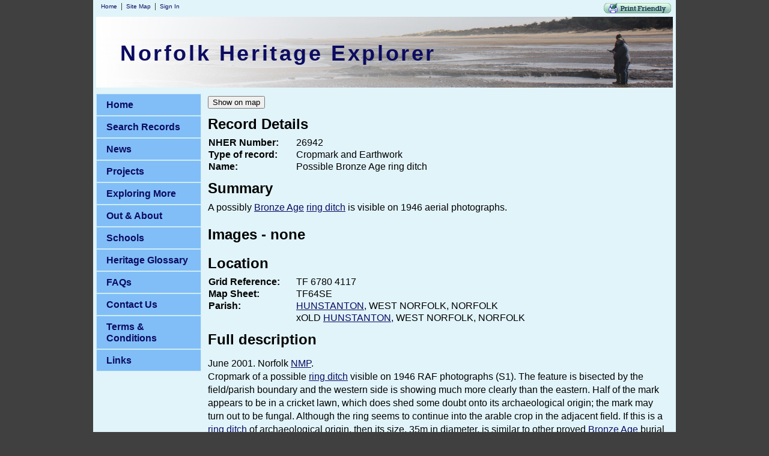

--- FILE ---
content_type: text/html; charset=utf-8
request_url: https://www.heritage.norfolk.gov.uk/record-details?MNF41924
body_size: 13128
content:

<!DOCTYPE html>
<html>
<head id="ctl00_Head1" profile="http://dublincore.org/documents/dcq-html/"><title>
	MNF41924 - Norfolk Heritage Explorer
</title>

<!ShareThis pop up code>
<script type="text/javascript">var switchTo5x=true;</script>
<script type="text/javascript" src="http://w.sharethis.com/button/buttons.js"></script>
<script type="text/javascript" src="http://s.sharethis.com/loader.js"></script>


    
<link rel='stylesheet' type='text/css' href='//ajax.googleapis.com/ajax/libs/jqueryui/1.9.0/themes/base/jquery-ui.css' />
<link rel='stylesheet' type='text/css' href='/csshandler.ashx?skin=nhe&amp;s=2&amp;v=2.3.9.4&amp;sv=e3f4abf2-b4a9-4eb8-abad-12cacde47937' />

<meta http-equiv="Content-Type" content="text/html; charset=utf-8" />
<link rel="search" type="application/opensearchdescription+xml" title="Norfolk Heritage Explorer Site Search" href="https://www.heritage.norfolk.gov.uk/SearchEngineInfo.ashx" /><link rel="schema.DC" hreflang="en-GB" href="http://purl.org/dc/elements/1.1/ " /><link rel="schema.DCTERMS" hreflang="en-GB" href="http://purl.org/dc/terms/" /><meta name="DC.title" content="Norfolk Heritage Explorer" /><meta name="DC.creator" content="Norfolk Historic Environment Service" /><meta name="DC.subject" content="Norfolk Heritage; listed building; archaeology; find; artefact; history; art; heritage trail; prehistory;" /><meta name="DC.publisher" content="exeGesIS Spatial Data Management" /><meta name="DC.identifier" scheme="DCTERMS.URI" content="http://www.heritage.norfolk.gov.uk" /><meta name="DC.type" content="Text" /><meta name="DC.format" content="text/html; charset=utf-8" />
	
	<!--[if IE]>
	<meta http-equiv="Page-Enter" content="blendTrans(Duration=0)" /><meta http-equiv="Page-Exit" content="blendTrans(Duration=0)" />
	<![endif]-->
	
<link rel='shortcut icon' href='/Data/Sites/2/skins/nhe/favicon.ico' />
	<!-- added IncludeColorBox="true" to include this for the record details pages -->
	
<script src="//ajax.googleapis.com/ajax/libs/jquery/1.8.2/jquery.min.js" type="text/javascript" ></script>
<script src="//ajax.googleapis.com/ajax/libs/jqueryui/1.9.0/jquery-ui.min.js" type="text/javascript" ></script>

<!-- Begin Cookie Consent plugin by Silktide - http://silktide.com/cookieconsent -->
<link rel="stylesheet" type="text/css" href="http://assets.cookieconsent.silktide.com/current/style.min.css" />
<script type="text/javascript" src="http://assets.cookieconsent.silktide.com/current/plugin.min.js"></script>
<script type="text/javascript">
// <![CDATA[
    cc.initialise({
        cookies: {
            analytics: {},
            necessary: {
                title: 'Strictly necessary',
                description: 'Some cookies on this website a' +
                          're strictly necessary and are ' +
                          'required for the correct funct' +
                          'ioning of the website and cann' +
                          'ot be disabled.',
                link: 'http://www.heritage.norfolk.gov.uk/cookie-use'
            }
        },
        strings: {
            notificationTitleImplicit: "Norfolk Heritage Explorer uses cookies to ensure you get the best experience on our website ",
            learnMore: "Find out more about how we use cookies."
        },
        settings: {
            consenttype: "implicit",
            hideprivacysettingstab: true,
            disableallsites: true
        }
    });
// ]]>
</script>
<!-- End Cookie Consent plugin -->


<link rel='canonical' href='https://www.heritage.norfolk.gov.uk/record-details' /><style type="text/css">
	.ctl00_SiteMenu1_ctl00_0 { background-color:white;visibility:hidden;display:none;position:absolute;left:0px;top:0px; }
	.ctl00_SiteMenu1_ctl00_1 { text-decoration:none; }
	.ctl00_SiteMenu1_ctl00_2 {  }

</style></head>
<body id="ctl00_Body" class="pagebody">
<script type="text/javascript"> 
var _gaq = _gaq || []; 
_gaq.push(['_setAccount','UA-35945975-1']); 
_gaq.push(['_gat._anonymizeIp']);
_gaq.push(['_setCustomVar', 1, 'member-type', 'anonymous', 1]); _gaq.push(['_trackPageview']); 
 _gaq.push(['_trackPageLoadTime']); 
 </script>
<form method="post" action="/" id="aspnetForm">
<div class="aspNetHidden">
<input type="hidden" name="__EVENTTARGET" id="__EVENTTARGET" value="" />
<input type="hidden" name="__EVENTARGUMENT" id="__EVENTARGUMENT" value="" />
<input type="hidden" name="__VIEWSTATEFIELDCOUNT" id="__VIEWSTATEFIELDCOUNT" value="14" />
<input type="hidden" name="__VIEWSTATE" id="__VIEWSTATE" value="/[base64]" />
<input type="hidden" name="__VIEWSTATE1" id="__VIEWSTATE1" value="[base64]" />
<input type="hidden" name="__VIEWSTATE2" id="__VIEWSTATE2" value="[base64]" />
<input type="hidden" name="__VIEWSTATE3" id="__VIEWSTATE3" value="[base64]" />
<input type="hidden" name="__VIEWSTATE4" id="__VIEWSTATE4" value="[base64]" />
<input type="hidden" name="__VIEWSTATE5" id="__VIEWSTATE5" value="[base64]" />
<input type="hidden" name="__VIEWSTATE6" id="__VIEWSTATE6" value="[base64]" />
<input type="hidden" name="__VIEWSTATE7" id="__VIEWSTATE7" value="[base64]" />
<input type="hidden" name="__VIEWSTATE8" id="__VIEWSTATE8" value="YXNzZXkgKDxhIGhyZWY9Imh0dHA6Ly93d3cuaGVyaXRhZ2Uubm9yZm9say5nb3YudWsvcmVjb3JkLWRldGFpbHM/[base64]" />
<input type="hidden" name="__VIEWSTATE9" id="__VIEWSTATE9" value="[base64]" />
<input type="hidden" name="__VIEWSTATE10" id="__VIEWSTATE10" value="[base64]/[base64]" />
<input type="hidden" name="__VIEWSTATE11" id="__VIEWSTATE11" value="[base64]" />
<input type="hidden" name="__VIEWSTATE12" id="__VIEWSTATE12" value="[base64]" />
<input type="hidden" name="__VIEWSTATE13" id="__VIEWSTATE13" value="xEyGHRrL" />
</div>

<script type="text/javascript">
//<![CDATA[
var theForm = document.forms['aspnetForm'];
if (!theForm) {
    theForm = document.aspnetForm;
}
function __doPostBack(eventTarget, eventArgument) {
    if (!theForm.onsubmit || (theForm.onsubmit() != false)) {
        theForm.__EVENTTARGET.value = eventTarget;
        theForm.__EVENTARGUMENT.value = eventArgument;
        theForm.submit();
    }
}
//]]>
</script>


<script src="/WebResource.axd?d=DvXE7ohmH4ngGesM4BFzhZAdn8dhYltz17EorB0En4qD8JOMaMQj--QTzPOo8tvO1-DbQqqxBVnVd1LpeELCIQpmwgk1&amp;t=638901572248157332" type="text/javascript"></script>


<script  src="/ClientScript/jqmojo/cycle.js" type="text/javascript" ></script>
<script src="/ScriptResource.axd?d=[base64]" type="text/javascript"></script>
<div class="aspNetHidden">

	<input type="hidden" name="__VIEWSTATEGENERATOR" id="__VIEWSTATEGENERATOR" value="CA0B0334" />
	<input type="hidden" name="__EVENTVALIDATION" id="__EVENTVALIDATION" value="/wEdAAKSL7PS4iV6WEu4RuCMJfZOqIp9tHe2FyUaFu+btPvgEl/g/tPrCJq7GxiGPbP6X//33tNd" />
</div>



<script type="text/javascript">
//<![CDATA[
Sys.WebForms.PageRequestManager._initialize('ctl00$ScriptManager1', 'aspnetForm', [], [], [], 90, 'ctl00');
//]]>
</script>


<div id="wrapwebsite">
    <div class="topnav">
        <a href='#startcontent' class='skiplink'>Skip over navigation</a>
        
        
		
        <ul>
        
        <li class="firstnav"><a class="sitelink homelink" href="/">Home</a></li>
        <li class="topnavitem"><a class="sitelink" href="/SiteMap.aspx">Site Map</a></li>
	
        
        
        
        
        <li class="topnavitem"><a class="sitelink" rel="nofollow" href="/Secure/Login.aspx?returnurl=%2frecord-details%3fMNF41924">Sign In</a></li>
        
              </ul>      
<script src="http://cdn.printfriendly.com/printfriendly.js" type="text/javascript"></script><a href="http://www.printfriendly.com" style=" color:#6D9F00; text-decoration:none;" class="printfriendly" onclick="window.print(); return false;" title="View a printer friendly version of this page"><img style="border:none;" src="http://www.heritage.norfolk.gov.uk/Data/Sites/2/skins/nhe/printbutton.gif" alt="View a printer friendly version of this page"/></a>

    </div> 


    <div id="wrapheader">
			<div id="NHEheading"><h1 class='art-Logo-name art-logo-name siteheading '><a class='siteheading' href='https://www.heritage.norfolk.gov.uk'>Norfolk Heritage Explorer</a></h1></div>
	    <!-- see http://www.mojoportal.com/the-slidepanel-user-control.aspx for options -->
		<div id="ctl00_spanel1" class="rotatecontainer">
	
		<img id="ctl00_imgs1" class="rotateitemfirst" src="/Data/Sites/2/skins/nhe/head1.jpg" alt="Archaeological recording on Holme beach" />
		<img id="ctl00_imgs2" class="rotateitem" src="/Data/Sites/2/skins/nhe/head2.jpg" alt="Happisburgh lighthouse" />
		<img id="ctl00_imgs3" class="rotateitem" src="/Data/Sites/2/skins/nhe/head3.jpg" alt="Cromer pier" />
		<img id="ctl00_imgs4" class="rotateitem" src="/Data/Sites/2/skins/nhe/head4.jpg" alt="Happisburgh church" />
		<img id="ctl00_imgs5" class="rotateitem" src="/Data/Sites/2/skins/nhe/head5.jpg" alt="Happisburgh lighthouse" />
		<img id="ctl00_imgs6" class="rotateitem" src="/Data/Sites/2/skins/nhe/head6.jpg" alt="Second World War defences at Weybourne" />
		
</div>	    
	</div>
    <div id="wrapcenter">
	    <div id="ctl00_divLeft" class="art-layout-cell art-sidebar1 leftside left2column cmszone">
	
		    

	<div class="AspNet-Menu-Vertical" id="ctl00_SiteMenu1_ctl00">
			<ul class="sf-menu sf-vertical">
				<li>
					<a href="http://www.heritage.norfolk.gov.uk/home" class="inactive">
						Home</a>
				</li>
				<li class=" sf-with-ul">
					<a href="http://www.heritage.norfolk.gov.uk/search-records" class="inactive unclickable">
						Search Records</a>
					<ul>
						<li>
							<a href="/simple-search" class="inactive">
								Simple Search</a>
						</li>
						<li>
							<a href="/advanced-search" class="inactive">
								Advanced Search</a>
						</li>
						<li>
							<a href="/map-search" class="inactive">
								Map Search</a>
						</li>
					</ul>
				</li>
				<li>
					<a href="http://www.heritage.norfolk.gov.uk/news" class="inactive">
						News</a>
				</li>
				<li class=" sf-with-ul">
					<a href="/projects" class="inactive unclickable">
						Projects</a>
					<ul>
						<li>
							<a href="http://www.heritage.norfolk.gov.uk/nmp" class="inactive">
								National Mapping Programme</a>
						</li>
						<li class=" sf-with-ul">
							<a href="/monuments-management" class="inactive">
								Norfolk Monuments Management Project</a>
							<ul>
								<li>
									<a href="/priory-of-st-mary-in-the-meadow-beeston-regis" class="inactive">
										Priory of St Mary in the Meadow, Beeston Regis</a>
								</li>
							</ul>
						</li>
						<li>
							<a href="/king’s-lynn-urban-archaeological-database" class="inactive">
								King’s Lynn Urban Archaeological Database (2017-2022)</a>
						</li>
						<li>
							<a href="/conference-2015" class="inactive">
								Conference 2015</a>
						</li>
						<li class=" sf-with-ul">
							<a href="/breaking-new-ground" class="inactive">
								Breaking New Ground (2014-2017)</a>
							<ul>
								<li>
									<a href="/teaching-resources-1" class="inactive">
										Teaching Resources</a>
								</li>
								<li>
									<a href="/news-1" class="inactive">
										News</a>
								</li>
								<li>
									<a href="/volunteer-research" class="inactive">
										Volunteer Research</a>
								</li>
								<li>
									<a href="http://www.breakingnewground.org.uk" class="inactive">
										Breaking New Ground website</a>
								</li>
								<li>
									<a href="/breaking-new-ground-gallery" class="inactive">
										Breaking New Ground Gallery</a>
								</li>
								<li class=" sf-with-ul">
									<a href="/the-brecks-from-above" class="inactive">
										The Brecks From Above</a>
									<ul>
										<li>
											<a href="/aerial-photography-and-archaeology" class="inactive">
												Aerial Photography and Archaeology</a>
										</li>
										<li>
											<a href="/the-norfolk-air-photo-library" class="inactive">
												The Norfolk Air Photo Library</a>
										</li>
									</ul>
								</li>
							</ul>
						</li>
						<li>
							<a href="/early-prehistoric-record-enhancement" class="inactive">
								Early Prehistoric Record Enhancement (2014)</a>
						</li>
						<li>
							<a href="http://www.8theast.org" class="inactive">
								Eighth in the East (2013-2016)</a>
						</li>
						<li class=" sf-with-ul">
							<a href="/raf-coltishall" class="inactive">
								Former RAF Coltishall (2013-2015)</a>
							<ul>
								<li>
									<a href="/world-war-two-fighter-pen-shed-restoration" class="inactive">
										World War Two Fighter Pen &amp; Shed Restoration</a>
								</li>
								<li>
									<a href="/raf-coltishall-gallery" class="inactive">
										RAF Coltishall Gallery</a>
								</li>
								<li>
									<a href="/raf-coltishall-resources" class="inactive">
										RAF Coltishall Resources</a>
								</li>
							</ul>
						</li>
						<li>
							<a href="/the-heritage-explorer-project" class="inactive">
								The Heritage Explorer Project (2005-2007)</a>
						</li>
						<li>
							<a href="/great-yarmouth-archaeological-map" class="inactive">
								Great Yarmouth Archaeological Map (2004-2006)</a>
						</li>
					</ul>
				</li>
				<li class=" sf-with-ul">
					<a href="http://www.heritage.norfolk.gov.uk/exploring-more" class="inactive unclickable">
						Exploring More</a>
					<ul>
						<li>
							<a href="http://www.heritage.norfolk.gov.uk/archaeology-and-art" class="inactive">
								Archaeology and Art</a>
						</li>
						<li>
							<a href="http://www.historic-maps.norfolk.gov.uk/" class="inactive">
								Historic Maps</a>
						</li>
						<li>
							<a href="http://www.heritage.norfolk.gov.uk/how-to-guides" class="inactive">
								How to... Guides</a>
						</li>
						<li>
							<a href="http://www.heritage.norfolk.gov.uk/biographies" class="inactive">
								Notable Archaeologists</a>
						</li>
						<li>
							<a href="http://www.heritage.norfolk.gov.uk/parishes" class="inactive">
								Parish Summaries</a>
						</li>
						<li>
							<a href="http://www.heritage.norfolk.gov.uk/thematic-articles" class="inactive">
								Thematic Articles</a>
						</li>
						<li>
							<a href="http://www.heritage.norfolk.gov.uk/things-to-make-do" class="inactive">
								Things To Make &amp; Do</a>
						</li>
						<li>
							<a href="/highlighted-finds" class="inactive">
								Highlighted finds</a>
						</li>
					</ul>
				</li>
				<li class=" sf-with-ul">
					<a href="http://www.heritage.norfolk.gov.uk/out-about" class="inactive unclickable">
						Out &amp; About</a>
					<ul>
						<li>
							<a href="http://www.heritage.norfolk.gov.uk/heritage-trails" class="inactive">
								Heritage Trails</a>
						</li>
					</ul>
				</li>
				<li class=" sf-with-ul">
					<a href="/schools" class="inactive unclickable">
						Schools</a>
					<ul>
						<li>
							<a href="http://www.heritage.norfolk.gov.uk/teaching-resources" class="inactive">
								Teaching Resources</a>
						</li>
					</ul>
				</li>
				<li>
					<a href="http://www.heritage.norfolk.gov.uk/heritage-glossary" class="inactive">
						Heritage Glossary</a>
				</li>
				<li>
					<a href="http://www.heritage.norfolk.gov.uk/questions" class="inactive">
						FAQs</a>
				</li>
				<li>
					<a href="/contact-us-1" class="inactive">
						Contact Us</a>
				</li>
				<li>
					<a href="http://www.heritage.norfolk.gov.uk/terms-conditions" class="inactive">
						Terms &amp; Conditions</a>
				</li>
				<li>
					<a href="http://www.heritage.norfolk.gov.uk/links" class="inactive">
						Links</a>
				</li>
			</ul>

	</div>


		    
	    
</div>
	    <div id="ctl00_divCenter" class="art-layout-cell art-content center-leftmargin cmszone">
	
            
	        
			<a id="startcontent"></a>
	        <div id='ctl00_mainContent_ctl00_pnlOuterWrap' class=''>

    <div class='rtop'><div class='r1'></div><div class='r2'></div><div class='r3'></div><div class='r4'></div></div>
        <div id='ctl00_mainContent_ctl00_pnlInnerWrap' class='panelwrapper ESDMSearch'>

        
       <a id='module50' class='moduleanchor'></a>


        <div id='ctl00_mainContent_ctl00_pnlOuterBody' class=''>

            <div id='ctl00_mainContent_ctl00_pnlInnerBody' class='modulecontent'>


                <div class='rtop'><div class='r1'></div><div class='r2'></div><div class='r3'></div><div class='r4'></div></div>
                  
                 <!-- Start Single Result --> 
                    <div id="singleResult">
                        <div id="ctl00_mainContent_ctl00_PNL_return">
		                                            
                           <input type="submit" name="ctl00$mainContent$ctl00$btnShowOnMap" value="Show on map" id="ctl00_mainContent_ctl00_btnShowOnMap" />                                              
                        
	</div>
        
                        <div id="ctl00_mainContent_ctl00_results"><div class="HBSMRGateway_1002"><h4>Record Details</h4><table cellspacing="0"><tr><th class="RecordDetailTH">NHER Number:</th><td>26942</td></tr><tr><th>Type of record:</th><td>Cropmark and Earthwork</td></tr><tr><th>Name:</th><td>Possible Bronze Age ring ditch</td></tr></table><h4>Summary</h4><p>A possibly <a href="http://www.heritage.norfolk.gov.uk/record-details?TNF862" title="Find out more...">Bronze Age</a> <a href="http://www.heritage.norfolk.gov.uk/record-details?TNF25" title="Find out more...">ring ditch</a> is visible on 1946 aerial photographs.</p><h4>Images - none</h4><script type="text/javascript">
				
$(document).ready(function() {$(".cbg1987").colorbox({rel:'cbg1987',current: "image {current} of {total}",previous: "previous",next: "next",close: "close",opacity:.7});});
				</script><div style="clear: both;" /><h4>Location</h4><table cellspacing="0"><tr><th class="RecordDetailTH">Grid Reference:</th><td>TF 6780 4117</td></tr><tr><th>Map Sheet:</th><td>TF64SE</td></tr><tr><th>Parish:</th><td><a href="http://www.heritage.norfolk.gov.uk/record-details?TNF362" title="Find out more...">HUNSTANTON</a>, WEST NORFOLK, NORFOLK</td></tr><tr><th /><td>xOLD <a href="http://www.heritage.norfolk.gov.uk/record-details?TNF362" title="Find out more...">HUNSTANTON</a>, WEST NORFOLK, NORFOLK</td></tr></table><h4>Full description</h4><p><p class="mondescr">June 2001. Norfolk <a href="http://www.heritage.norfolk.gov.uk/record-details?TNF900" title="Find out more...">NMP</a>.<br />Cropmark of a possible <a href="http://www.heritage.norfolk.gov.uk/record-details?TNF25" title="Find out more...">ring ditch</a> visible on 1946 RAF photographs (S1).  The feature is bisected by the field/parish boundary and the western side is showing much more clearly than the eastern.  Half of the mark appears to be in a cricket lawn, which does shed some doubt onto its archaeological origin; the mark may turn out to be fungal.  Although the ring seems to continue into the arable crop in the adjacent field.  If this is a <a href="http://www.heritage.norfolk.gov.uk/record-details?TNF25" title="Find out more...">ring ditch</a> of archaeological origin, then its size, 35m in diameter, is similar to other proved <a href="http://www.heritage.norfolk.gov.uk/record-details?TNF862" title="Find out more...">Bronze Age</a> burial mounds in the area (for example NHER 1263)<br />S. Massey (<a href="http://www.heritage.norfolk.gov.uk/record-details?TNF900" title="Find out more...">NMP</a>), 27 June 2001.</p></p><h4>Monument Types</h4><ul><li>RING DITCH (Unknown date)</li><li>RING DITCH (Bronze Age - 2350 BC to 701 BC)</li></ul><h4>Associated Finds - none</h4><h4>Protected Status - none</h4><h4>Sources and further reading</h4><table><tr><td style="width: 3em;">&lt;S1&gt;</td><td>Aerial Photograph: RAF. 1946. RAF 106G/UK/1571 4096-7 07-JUN-1946 (Norfolk SMR TF 6740A, TF 6840A). </td></tr></table><h4>Related records - none</h4><h4>Find out more...</h4><ul><li><a title="View full details" href="record-details?TNF362-Parish-Summary-Hunstanton-(Parish-Summary)">Parish Summary: Hunstanton (Parish Summary)</a></li><li><a title="View full details" href="record-details?TNF1308-Parish-Summary-Old-Hunstanton-(Parish-Summary)">Parish Summary: Old Hunstanton (Parish Summary)</a></li></ul></div></div>  
                                         

                        
                                  
                     </div>               
                             
                 <!-- End Single Result -->

                <div class='rbottom'><div class='r4'></div><div class='r3'></div><div class='r2'></div><div class='r1'></div></div>

            
</div>
        
</div>
        <div id='ctl00_mainContent_ctl00_divCleared' class='cleared'>

</div>
        
</div>
    <div class='rbottom'><div class='r4'></div><div class='r3'></div><div class='r2'></div><div class='r1'></div></div>

</div>
	    
</div>
	    		
	</div>

	<div id="wrapfooter">

<! NCC Logo and Link >
<a href="http://www.norfolk.gov.uk"><img src="http://www.heritage.norfolk.gov.uk/Data/Sites/2/skins/nhe/NCC_logo.jpg" style="border: 0;" alt="Norfolk County Council logo" title="http://www.norfolk.gov.uk" /></a>

<! HLF Logo and Link >
<a  href="http://www.hlf.org.uk"><img src="http://www.heritage.norfolk.gov.uk/Data/Sites/2/skins/nhe/HLF_logo.jpg" style="border: 0;" alt="Heritage Lottery Fund logo" title="Supported by the Heritage Lottery Fund" /></a>
<br />

<p>Powered by HBSMR-web and the HBSMR Gateway from <a href="http://www.esdm.co.uk" target="_blank" title="View exeGesIS SDM Ltd website in a new window">exeGesIS SDM Ltd</a>, and <a href="http://www.mojoportal.com" target="_blank" title="View mojoPortal website in a new window">mojoPortal CMS</a><br />
&copy; 2007 - 2026 Norfolk Historic Environment Service

</div>
<script type="text/javascript">
function HideMenuToolbar(){ $("#toolbar").fadeOut(); $("#toolbarbut").fadeIn("slow");}
function ShowMenuToolbar(){ $("#toolbar").fadeIn(); $("#toolbarbut").fadeOut("slow");}
$(document).ready(function(){ 
  $("span.downarr a").click(function() {HideMenuToolbar(); Set_Cookie('openstate', 'closed')});
  $("span.showbar a").click(function() {ShowMenuToolbar(); Set_Cookie('openstate', 'open') });
  $("span.downarr a, span.showbar a").click(function() { return false; });	
	var openState = Get_Cookie('openstate');
	if(openState != null){ if(openState == 'closed'){HideMenuToolbar();} if(openState == 'open'){ShowMenuToolbar();}}
});	
</script>


<script type='text/javascript' src='/ClientScript/jqmojo/mojosuperfish.js'></script>
<script type="text/javascript"> 
    $(document).ready(function(){ 

/* These parameters control the size of the sub-menu panels */
		$("ul.sf-menu").supersubs({minWidth:12,maxWidth:50,extraWidth:1}).superfish(
		{pathClass:'current',pathLevels:0,speed:'fast'}); 
    }); 

var options={ "publisher": "ur-fa9cbfbf-29d1-3ac2-82f1-82ef31591c48", "position": "right", "ad": { "visible": false, "openDelay": 5, "closeDelay": 0}, "chicklets": { "items": ["facebook", "twitter", "googleplus", "email", "sharethis"]}};
var st_hover_widget = new sharethis.widgets.hoverbuttons(options);



</script>



<script type="text/javascript">Sys.Application.add_load(function() { var form = Sys.WebForms.PageRequestManager.getInstance()._form; form._initialAction = form.action = window.location.href; }); </script>
<script type="text/javascript" > $('div.mojo-accordion').accordion({fx:{opacity:'toggle',duration:'fast'}});$('div.mojo-accordion-nh').accordion({fx:{opacity:'toggle',duration:'fast'},autoHeight:false}); $('div.mojo-tabs').tabs({fx:{opacity:'toggle',duration:'fast'}}); $('input.jqbutton').button(); $('a.cblink').colorbox({width:'85%', height:'85%', iframe:true});$('.faqs dd').hide();$('.faqs dt').hover(function(){$(this).addClass('hover')},function(){$(this).removeClass('hover')}).click(function(){ $(this).next().slideToggle('normal'); });  $("a.unclickable").click(function(){ return false; });</script>
<script type="text/javascript">
 //<![CDATA[ 
$('#ctl00_spanel1').cycle({fx:'fade',speed:3000,timeout:10000,next:'#ctl00_spanel1',random:1});  
 //]]> 
 </script>
<script type="text/javascript"> 
var gaJsHost = (("https:" == document.location.protocol) ? "https://ssl." : "http://www.");
document.write(unescape("%3Cscript src='" + gaJsHost + "google-analytics.com/ga.js' type='text/javascript'%3E%3C/script%3E"));
</script>
<script type="text/javascript"> 
try{
var mojoPageTracker = _gat._getTracker("UA-35945975-1");

mojoPageTracker._setCustomVar(1, "member-type", "anonymous", 1);mojoPageTracker._trackPageview();
} catch(err) {} </script></form>

<script type="text/javascript"> 
(function() {
var ga = document.createElement('script'); ga.type = 'text/javascript'; ga.async = true; 
ga.src = ('https:' == document.location.protocol ? 'https://ssl' : 'http://www') + '.google-analytics.com/ga.js';
(document.getElementsByTagName('head')[0] || document.getElementsByTagName('body')[0]).appendChild(ga);
})();
</script>
</div>
</body>
</html>
